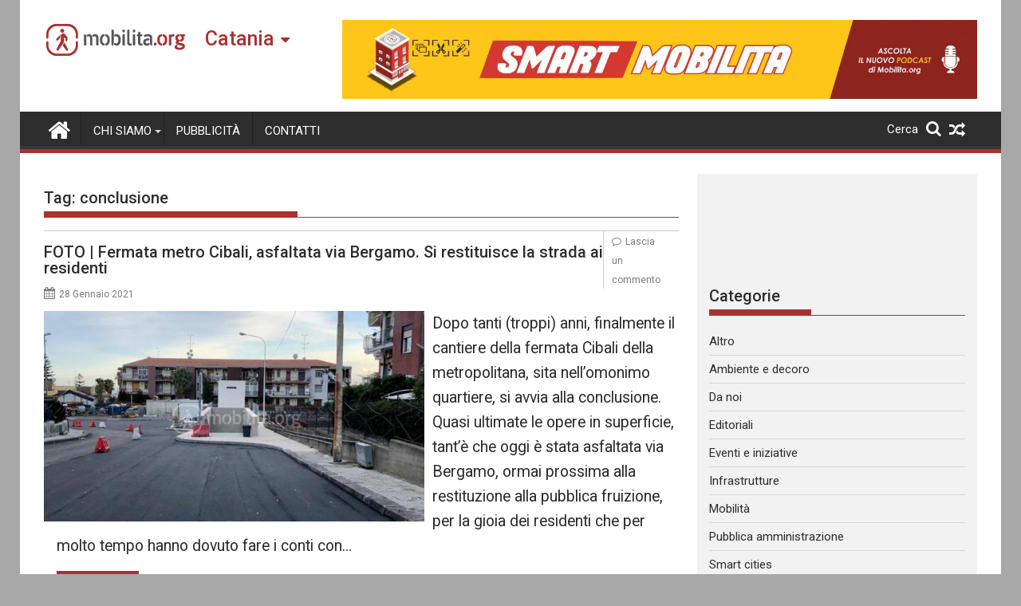

--- FILE ---
content_type: text/html; charset=utf-8
request_url: https://www.google.com/recaptcha/api2/aframe
body_size: 226
content:
<!DOCTYPE HTML><html><head><meta http-equiv="content-type" content="text/html; charset=UTF-8"></head><body><script nonce="B93VpBupzSGWOwQ3R0IDwA">/** Anti-fraud and anti-abuse applications only. See google.com/recaptcha */ try{var clients={'sodar':'https://pagead2.googlesyndication.com/pagead/sodar?'};window.addEventListener("message",function(a){try{if(a.source===window.parent){var b=JSON.parse(a.data);var c=clients[b['id']];if(c){var d=document.createElement('img');d.src=c+b['params']+'&rc='+(localStorage.getItem("rc::a")?sessionStorage.getItem("rc::b"):"");window.document.body.appendChild(d);sessionStorage.setItem("rc::e",parseInt(sessionStorage.getItem("rc::e")||0)+1);localStorage.setItem("rc::h",'1768615081532');}}}catch(b){}});window.parent.postMessage("_grecaptcha_ready", "*");}catch(b){}</script></body></html>

--- FILE ---
content_type: text/javascript;charset=UTF-8
request_url: https://whos.amung.us/pingjs/?k=mw7wo7ien5hw&t=conclusione%20Archivi%20-%20Mobilita%20Catania&c=s&x=https%3A%2F%2Fcatania.mobilita.org%2Ftag%2Fconclusione%2F&y=&a=0&d=2.008&v=27&r=2002
body_size: -47
content:
WAU_r_s('7','mw7wo7ien5hw',0);